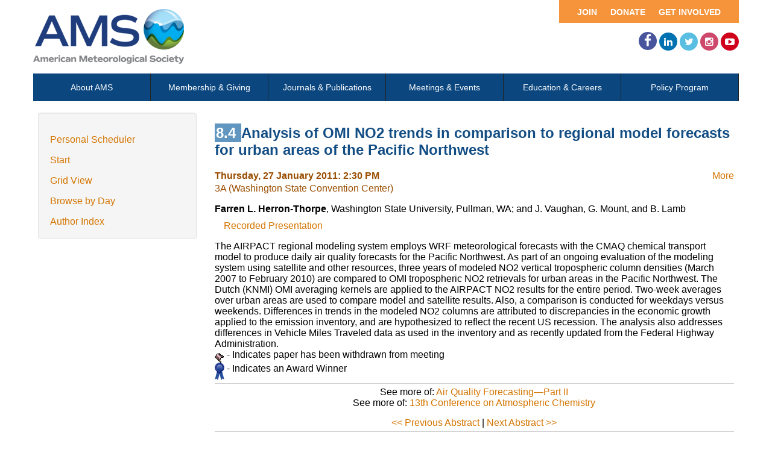

--- FILE ---
content_type: text/html; charset=utf-8
request_url: https://ams.confex.com/ams/91Annual/webprogram/Paper186788.html
body_size: 3245
content:
<html>

	<head>
		<meta http-equiv="X-UA-Compatible" content="IE=edge">
		<link rel="stylesheet" href="https://maxcdn.bootstrapcdn.com/font-awesome/4.4.0/css/font-awesome.min.css">
		 <meta name="citation_author_institution" content="Washington State University">
<meta name="citation_language" content="English">
<meta name="citation_date" content="2011/01/27">
<meta name="citation_author" content="Herron-Thorpe, Farren L.">
<meta name="citation_title" content="Analysis of OMI NO2 trends in comparison to regional model forecasts for urban areas of the Pacific Northwest">
<meta name="citation_publisher" content="AMS">
<meta name="citation_conference_title" content="91st American Meteorological Society Annual Meeting"> 
<link href="stylesheets/webprogram.css" rel="stylesheet" type="text/css">


<script type="text/javascript" src="/static/js/jquery/1/jquery.min.js"></script>




 
		 <link  href="/style/ams/AMS.css" rel="stylesheet" type="text/css" /> 
		<title>Abstract: Analysis of OMI NO2 trends in comparison to regional model forecasts for urban areas of the Pacific Northwest (91st American Meteorological Society Annual Meeting)</title>
		<meta name="keywords" content="91Annual_13atchem, F. L. Herron-Thorpe, J. Vaughan, G. Mount, B. Lamb, xRecordingAvailable">
		<meta name="citation_author_institution" content="Washington State University">
<meta name="citation_language" content="English">
<meta name="citation_date" content="2011/01/27">
<meta name="citation_author" content="Herron-Thorpe, Farren L.">
<meta name="citation_title" content="Analysis of OMI NO2 trends in comparison to regional model forecasts for urban areas of the Pacific Northwest">
<meta name="citation_publisher" content="AMS">
<meta name="citation_conference_title" content="91st American Meteorological Society Annual Meeting">
		<script src="https://ajax.googleapis.com/ajax/libs/jquery/1.11.3/jquery.min.js"></script>
		<script type="text/javascript" src="/static/js/jquery/1/jquery.min.js"></script>

		<script type="text/javascript">
<!--//--><![CDATA[//><!--
$(function() {
	$("#steps h1.dateexpand").toggler();
	$("#steps").expandAll({
	  trigger: "h1.dateexpand",
	  ref: "h1.dateexpand",
	  showMethod: "slideDown",
	  hideMethod: "slideUp"
	});
});
$(function() {
	$("#steps h2.programexpand").toggler();
	$("#steps").expandAll({
	  trigger: "h2.programexpand",
	  ref: "h2.programexpand",
	  showMethod: "slideDown",
	  hideMethod: "slideUp"
	});
});
//--><!]]>
</script>
	</head>
	
	<body class="paper">
				


<div class="header wrapper">
	<header>

	
<div class="banner wrapper">
		<section class="container">
<div class="topLeft">
	<div class="logo">
		
			<a href="https://www.ametsoc.org/ams/"><img src="/img/ams/logo.png" alt="Visit Ams Website"/></a>
	</div>
</div>

<div class="topRight">
	<div class="topNav utility">
		<ul>			
			<li><a href="https://www.ametsoc.org/ams/index.cfm/get-involved/">Get Involved</a></li>
			<li><a href="https://www.ametsoc.org/ams/index.cfm/ams-giving-program/">Donate</a></li>
			<li><a href="https://www.ametsoc.org/ams/index.cfm/membership/join-ams/">Join</a></li>
		</ul>
	</div>
	<div class="clearfix"></div>
	<div class="social hidden-xs">
		<ul>
			<li><a class="fa fa-facebook fa-lg" href="https://www.facebook.com/ametsoc" title="Facebook"><span>Facebook</span></a></li>
			<li><a class="fa fa-linkedin" href="https://www.linkedin.com/company/american-meteorological-society/" title="LinkedIn"><span>LinkedIn</span></a></li>
			<li><a class="fa fa-twitter" href="https://twitter.com/ametsoc" title="Twitter"><span>Twitter</span></a></li>
			<li><a class="fa fa-instagram" href="https://www.instagram.com/ametsoc/" title="Instagram"><span>Instagram</span></a></li>
			<li><a class="fa fa-youtube-play" href="https://www.youtube.com/user/ametsoc" title="YouTube"><span>YouTube</span></a></li>
		</ul>
	</div>
</div>
</section>

<!-- Possible Nav in banner-->
	
</div>

	
		
<div class="nav wrapper">
	<nav class="clientNavigation">

			

	<ul>
		<li><a href="https://www.ametsoc.org/ams/index.cfm/about-ams/">About AMS</a></li>
		<li><a href="https://www.ametsoc.org/ams/index.cfm/membership/">Membership &amp; Giving</a></li>
		<li><a href="https://www.ametsoc.org/ams/index.cfm/publications/">Journals &amp; Publications</a></li>
		<li><a href="https://www.ametsoc.org/ams/index.cfm/meetings-events/">Meetings &amp; Events</a></li>
		<li><a href="https://www.ametsoc.org/ams/index.cfm/education-careers/">Education &amp; Careers</a></li>
		<li><a href="https://www.ametsoc.org/ams/index.cfm/policy/">Policy Program</a></li>
	</ul>

		
	</nav>
</div>		
	



	</header>
</div>


	
		
	


		<div class="page">


			<div class="container">
				<div class="leftAside">

						
<div id="nav" class="navigation">
	<ul>
	<li><a href="../schedule/index.cgi">Personal Scheduler</a></li>
	<li><a href="start.html" >Start</a></li>
	<li><a href="ataglance.html">Grid View</a></li>
	
	
		<li><a href="meeting.html" >Browse by Day</a>
	
	
	<li><a href="authora.html"
		>Author Index</a></li>
	
	

	
	</ul>
</div><div class="clear"></div>


				</div>

				<div class="rightAside">				
					<h2 class="subtitle">
	
	
	<span class="number">	
				8.4
			</span>
	
	
	Analysis of OMI NO2 trends in comparison to regional model forecasts for urban areas of the Pacific Northwest
</h2>

					

					<div class="content">
						
<div class="addthis">
			<div class="addthis_toolbox addthis_default_style">

			<a class="addthis_button_facebook"></a>
			<a class="addthis_button_twitter"></a>
			<a class="addthis_button_google"></a>
			<a href="http://addthis.com/bookmark.php?v=250&amp;username=ametsoc" class="addthis_button_compact">More</a>
			<span class="addthis_separator"></span>

			<script type="text/javascript" src="http://s7.addthis.com/js/250/addthis_widget.js#username=ametsoc"></script>
			</div>
			<script type="text/javascript">
			var addthis_config = {
			    data_track_clickback: TRUE
			}
			</script>
			
		</div>

	
	<div class="datetime">Thursday, 27 January 2011: 2:30 PM</div>
	<div class="location">3A (Washington State Convention Center)</div>



	
	<div class="paperauthors">
	
		<b>Farren L. Herron-Thorpe</b>, Washington State University, Pullman, WA; and J. Vaughan, G. Mount, and B. Lamb
	
</div>

	
	<div class="media">
		
			<span class='medialink'><a onclick="window.open(this.href,'presentation','toolbars=no,addressbar=no,height=300,width=400'); return false" href="https://ams.confex.com/ams/91Annual/recordingredirect.cgi/id/17312?entry_password=null&uniqueid=Paper186788">Recorded Presentation</a></span>
			
	
	</div>

	
<P>

	
<P>

	
<P>

	
	



	<div class="abstract">
		The AIRPACT regional modeling system employs WRF meteorological forecasts with the CMAQ chemical transport model to produce daily air quality forecasts for the Pacific Northwest. As part of an ongoing evaluation of the modeling system using satellite and other resources, three years of modeled NO2 vertical tropospheric column densities (March 2007 to February 2010) are compared to OMI tropospheric NO2 retrievals for urban areas in the Pacific Northwest. The Dutch (KNMI) OMI averaging kernels are applied to the AIRPACT NO2 results for the entire period. Two-week averages over urban areas are used to compare model and satellite results. Also, a comparison is conducted for weekdays versus weekends. Differences in trends in the modeled NO2 columns are attributed to discrepancies in the economic growth applied to the emission inventory, and are hypothesized to reflect the recent US recession. The analysis also addresses differences in Vehicle Miles Traveled data as used in the inventory and as recently updated from the Federal Highway Administration.<!--Abstract 186788 modified by 205.201.115.134 on 8-15-2010-->
	</div>


			
			
<div class="flag note"><img src="images/flag.png" align="middle" /> - Indicates paper has been withdrawn from meeting</div>
<div class="flag note"><img src="images/blue_ribbon.png" align="middle" /> - Indicates an Award Winner</div>
			
<div class="footer">	
	<div class="parents">
	See more of: <a href="Session25503.html">Air Quality Forecasting—Part II</a><br>

	

	See more of: <a href="13ATCHEM.html">13th Conference on Atmospheric Chemistry</a>
</div>

	
	<div class="siblings">
	
		
			<a href="Paper186457.html">&lt;&lt; Previous Abstract</a>
		

		|

		
			<a href="Paper186482.html">Next Abstract &gt;&gt;</a>
		
	
</div>


	

</div>


					</div>
				</div>
			</div>			
		</div>
		
<div class="footer wrapper">
	<footer>
	
<div class="container">
	<div class="social">
		<p>Follow Us</p>
		<ul>
			<li><a class="fa fa-facebook" href="https://www.facebook.com/ametsoc" title="Facebook"><span>Facebook</span></a></li>
			<li><a class="fa fa-linkedin" href="https://www.linkedin.com/company/american-meteorological-society/" title="LinkedIn"><span>LinkedIn</span></a></li>
			<li><a class="fa fa-twitter" href="https://twitter.com/ametsoc" title="Twitter"><span>Twitter</span></a></li>
			<li><a class="fa fa-instagram" href="https://www.instagram.com/ametsoc/" title="Instagram"><span>Instagram</span></a></li>
			<li><a class="fa fa-youtube-play" href="https://www.youtube.com/user/ametsoc" title="YouTube"><span>YouTube</span></a></li>
			<!--<li><a class="fa fa-rss" href="https://www.ametsoc.org/ams/index.cfm/about-ams/news/ams-rss-feeds/" title="RSS"><span>RSS</span></a></li>-->
		</ul>
	</div>
	<div class="copyright">
		<p><a href="https://ametsoc.org/ams/index.cfm/publications/ethical-guidelines-and-ams-policies/ams-copyright-policy/#section2">Â©Copyright 2021 American Meteorological Society</a>&nbsp;&nbsp;|&nbsp;&nbsp;<a href="https://ametsoc.org/index.cfm/ams/privacy-policy-and-disclaimer/">Privacy Policy and Disclaimer</a></p>
	</div>
</div>

	</footer>
</div>

	</body>
</html>
	
